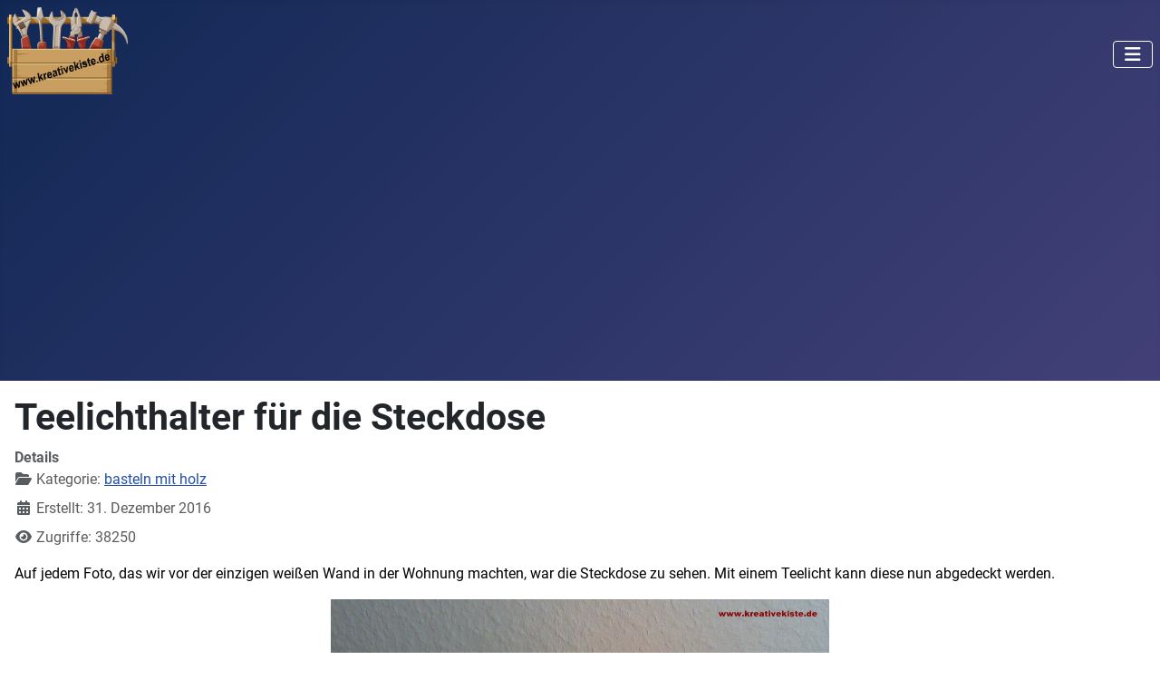

--- FILE ---
content_type: text/html; charset=utf-8
request_url: https://kreativekiste.de/teelichthalter-aus-holz-fuer-die-steckdose
body_size: 7834
content:
<!DOCTYPE html>
<html lang="de-de" dir="ltr">

<head>
    <meta charset="utf-8">
	<meta name="rights" content="D. Brenner">
	<meta name="author" content="Ronnie Berzins">
	<meta name="viewport" content="width=device-width, initial-scale=1">
	<meta name="description" content="Ein Teelicht sieht super aus, vor allem wenn es schön verpackt ist. So kann ein kleines Teelicht auch ein super Geschenk oder eine kurze und kleine Bastelei für">
	<meta name="generator" content="Joomla! - Open Source Content Management">
	<title>Teelichthalter für die Steckdose</title>
	<link href="/media/templates/site/cassiopeia/images/joomla-favicon.svg" rel="icon" type="image/svg+xml">
	<link href="/media/templates/site/cassiopeia/images/favicon.ico" rel="alternate icon" type="image/vnd.microsoft.icon">
	<link href="/media/templates/site/cassiopeia/images/joomla-favicon-pinned.svg" rel="mask-icon" color="#000">

    <link href="/media/system/css/joomla-fontawesome.min.css?847657" rel="lazy-stylesheet"><noscript><link href="/media/system/css/joomla-fontawesome.min.css?847657" rel="stylesheet"></noscript>
	<link href="/media/templates/site/cassiopeia/css/global/fonts-local_roboto.min.css?847657" rel="lazy-stylesheet"><noscript><link href="/media/templates/site/cassiopeia/css/global/fonts-local_roboto.min.css?847657" rel="stylesheet"></noscript>
	<link href="/media/templates/site/cassiopeia/css/template.min.css?847657" rel="stylesheet">
	<link href="/media/templates/site/cassiopeia/css/global/colors_standard.min.css?847657" rel="stylesheet">
	<link href="/media/templates/site/cassiopeia/css/vendor/joomla-custom-elements/joomla-alert.min.css?0.4.1" rel="stylesheet">
	<link href="/media/plg_system_jcemediabox/css/jcemediabox.min.css?7d30aa8b30a57b85d658fcd54426884a" rel="stylesheet">
	<style>:root {
		--hue: 214;
		--template-bg-light: #f0f4fb;
		--template-text-dark: #495057;
		--template-text-light: #ffffff;
		--template-link-color: var(--link-color);
		--template-special-color: #001B4C;
		
	}</style>

    <script src="/media/vendor/metismenujs/js/metismenujs.min.js?1.4.0" defer></script>
	<script src="/media/vendor/jquery/js/jquery.min.js?3.7.1"></script>
	<script src="/media/legacy/js/jquery-noconflict.min.js?504da4"></script>
	<script src="/media/mod_menu/js/menu.min.js?847657" type="module"></script>
	<script src="/media/templates/site/cassiopeia/js/mod_menu/menu-metismenu.min.js?847657" defer></script>
	<script type="application/json" class="joomla-script-options new">{"joomla.jtext":{"ERROR":"Fehler","MESSAGE":"Nachricht","NOTICE":"Hinweis","WARNING":"Warnung","JCLOSE":"Schließen","JOK":"OK","JOPEN":"Öffnen"},"system.paths":{"root":"","rootFull":"https:\/\/kreativekiste.de\/","base":"","baseFull":"https:\/\/kreativekiste.de\/"},"csrf.token":"798a6b85d88588e63f787d55ed02fd37"}</script>
	<script src="/media/system/js/core.min.js?a3d8f8"></script>
	<script src="/media/templates/site/cassiopeia/js/template.min.js?847657" type="module"></script>
	<script src="/media/vendor/bootstrap/js/collapse.min.js?5.3.8" type="module"></script>
	<script src="/media/system/js/messages.min.js?9a4811" type="module"></script>
	<script src="/media/plg_system_jcemediabox/js/jcemediabox.min.js?7d30aa8b30a57b85d658fcd54426884a"></script>
	<script type="application/ld+json">{"@context":"https://schema.org","@graph":[{"@type":"Organization","@id":"https://kreativekiste.de/#/schema/Organization/base","name":"Kreative Kiste","url":"https://kreativekiste.de/"},{"@type":"WebSite","@id":"https://kreativekiste.de/#/schema/WebSite/base","url":"https://kreativekiste.de/","name":"Kreative Kiste","publisher":{"@id":"https://kreativekiste.de/#/schema/Organization/base"}},{"@type":"WebPage","@id":"https://kreativekiste.de/#/schema/WebPage/base","url":"https://kreativekiste.de/teelichthalter-aus-holz-fuer-die-steckdose","name":"Teelichthalter für die Steckdose","description":"Ein Teelicht sieht super aus, vor allem wenn es schön verpackt ist. So kann ein kleines Teelicht auch ein super Geschenk oder eine kurze und kleine Bastelei für","isPartOf":{"@id":"https://kreativekiste.de/#/schema/WebSite/base"},"about":{"@id":"https://kreativekiste.de/#/schema/Organization/base"},"inLanguage":"de-DE"},{"@type":"Article","@id":"https://kreativekiste.de/#/schema/com_content/article/467","name":"Teelichthalter für die Steckdose","headline":"Teelichthalter für die Steckdose","inLanguage":"de-DE","thumbnailUrl":"images/bastelideen/teelichter-basteln/vorschau-steckdose.JPG","articleSection":"basteln mit holz","interactionStatistic":{"@type":"InteractionCounter","userInteractionCount":38250},"isPartOf":{"@id":"https://kreativekiste.de/#/schema/WebPage/base"}}]}</script>
	<script>jQuery(document).ready(function(){WfMediabox.init({"base":"\/","theme":"standard","width":"","height":"","lightbox":0,"shadowbox":0,"icons":1,"overlay":1,"overlay_opacity":0,"overlay_color":"","transition_speed":500,"close":2,"labels":{"close":"PLG_SYSTEM_JCEMEDIABOX_LABEL_CLOSE","next":"PLG_SYSTEM_JCEMEDIABOX_LABEL_NEXT","previous":"PLG_SYSTEM_JCEMEDIABOX_LABEL_PREVIOUS","cancel":"PLG_SYSTEM_JCEMEDIABOX_LABEL_CANCEL","numbers":"PLG_SYSTEM_JCEMEDIABOX_LABEL_NUMBERS","numbers_count":"PLG_SYSTEM_JCEMEDIABOX_LABEL_NUMBERS_COUNT","download":"PLG_SYSTEM_JCEMEDIABOX_LABEL_DOWNLOAD"},"swipe":true,"expand_on_click":true});});</script>

</head>

<body class="site com_content wrapper-static view-article no-layout no-task itemid-1058 has-sidebar-left">
    <header class="header container-header full-width">

        
        
        
                    <div class="grid-child container-nav">
                                    
<div id="mod-custom190" class="mod-custom custom">
    <p>&nbsp;<img src="/images/kk-logo.png" alt="kk logo" width="133" height="97" style="float: left;" /></p></div>

<nav class="navbar navbar-expand-lg" aria-label="Main Menu">
    <button class="navbar-toggler navbar-toggler-right" type="button" data-bs-toggle="collapse" data-bs-target="#navbar1" aria-controls="navbar1" aria-expanded="false" aria-label="Navigation umschalten">
        <span class="icon-menu" aria-hidden="true"></span>
    </button>
    <div class="collapse navbar-collapse" id="navbar1">
        <ul class="mod-menu mod-menu_dropdown-metismenu metismenu mod-list ">
<li class="metismenu-item item-435 level-1 default"><a href="/" >Home</a></li><li class="metismenu-item item-475 level-1 deeper parent"><a href="/elektro" >elektro</a><button class="mm-collapsed mm-toggler mm-toggler-link" aria-haspopup="true" aria-expanded="false" aria-label="elektro"></button><ul class="mm-collapse"><li class="metismenu-item item-476 level-2"><a href="/elektro/dem-heissen-draht-auf-der-spur" >heißer draht</a></li><li class="metismenu-item item-486 level-2"><a href="/elektro/schuetzschaltungen-einfach-erklaert" >schützschaltungen </a></li><li class="metismenu-item item-621 level-2"><a href="/elektro/arduino-projekte" >arduino projekte</a></li><li class="metismenu-item item-709 level-2"><a href="/elektro/transistor-grundschaltungen-elektronik-verstehen" >transistorschaltungen</a></li><li class="metismenu-item item-710 level-2"><a href="/elektro/basteln-mit-9-volt" >basteln mit 9 volt</a></li><li class="metismenu-item item-1252 level-2"><a href="https://www.kreativekiste.de/arduino-grafische-programmierung" >grafische programmierung </a></li><li class="metismenu-item item-1347 level-2"><a href="https://www.kreativekiste.de/e10-einfache-elektroschaltungen-elektronik-fuer-kinder-experimente" >kinderschaltungen</a></li><li class="metismenu-item item-1693 level-2"><a href="/elektro/ardublock-grundkurs" >ardublock grundkurs</a></li><li class="metismenu-item item-1796 level-2"><a href="/elektro/arduino-kontaktplan-programmierung" >arduino kontaktplan</a></li><li class="metismenu-item item-1814 level-2"><a href="https://www.kreativekiste.de/das-m5stack-hardware-universum-mit-uiflow-software" >M5Stack &amp; UiFlow</a></li><li class="metismenu-item item-2265 level-2"><a href="/elektro/arduino-multi-funktion-shield-hw-262" >HW-262 shield</a></li></ul></li><li class="metismenu-item item-532 level-1 deeper parent"><a href="/bastelideen" >basteln</a><button class="mm-collapsed mm-toggler mm-toggler-link" aria-haspopup="true" aria-expanded="false" aria-label="basteln"></button><ul class="mm-collapse"><li class="metismenu-item item-600 level-2"><a href="/bastelideen/basteln-mit-9-volt" >basteln mit 9 Volt</a></li><li class="metismenu-item item-620 level-2"><a href="/bastelideen/holz-basteln" >basteln mit holz</a></li><li class="metismenu-item item-477 level-2"><a href="/bastelideen/basteln-mit-papier" >basteln mit papier</a></li><li class="metismenu-item item-479 level-2"><a href="/bastelideen/spiele-und-spielzeug-bauanleitung" >spiele basteln </a></li><li class="metismenu-item item-585 level-2"><a href="/bastelideen/vogelhaeuschen" >vogelhäuschen</a></li><li class="metismenu-item item-673 level-2"><a href="/bastelideen/sonstige-bastelideen" >sonstige ideen</a></li><li class="metismenu-item item-676 level-2"><a href="/bastelideen/wasserraeder-bauart-und-bauanleitung" >wasserräder</a></li><li class="metismenu-item item-1662 level-2"><a href="https://www.kreativekiste.de/laubsaege-vorlagen-zum-ausdrucken" >laubsäge</a></li></ul></li><li class="metismenu-item item-547 level-1"><a href="/spielgeraete-bauen" >spielgeräte</a></li><li class="metismenu-item item-492 level-1 deeper parent"><a href="/sonstiges" >alles andere</a><button class="mm-collapsed mm-toggler mm-toggler-link" aria-haspopup="true" aria-expanded="false" aria-label="alles andere"></button><ul class="mm-collapse"><li class="metismenu-item item-1660 level-2"><a href="/sonstiges/kontakt-zu-kk" >kontakt zu KK</a></li><li class="metismenu-item item-538 level-2"><a href="/sonstiges/outdoor-draussen-sein" >outdoor</a></li><li class="metismenu-item item-1163 level-2"><a href="/sonstiges/rezepte" >rezepte</a></li><li class="metismenu-item item-721 level-2"><a href="/sonstiges/experimente" >experimente</a></li><li class="metismenu-item item-702 level-2"><a href="/sonstiges/anleitungen" >anleitungen</a></li><li class="metismenu-item item-933 level-2"><a href="/sonstiges/basteln-mit-der-bandsaege" >basteln mit der bandsäge</a></li><li class="metismenu-item item-1044 level-2"><a href="/sonstiges/fischertechnik-eigene-bauanleitungen" >fischertechnik</a></li><li class="metismenu-item item-848 level-2"><a href="/sonstiges/neues-von-ronnie" >blog</a></li><li class="metismenu-item item-575 level-2"><a href="/sonstiges/ueber-mich" >über mich</a></li><li class="metismenu-item item-918 level-2"><a href="https://www.youtube.com/user/lzalzalza" target="_blank" rel="noopener noreferrer">ronnie bei youtube</a></li><li class="metismenu-item item-782 level-2"><a href="/sonstiges/alles-andere" >alles andere</a></li><li class="metismenu-item item-801 level-2"><a href="/sonstiges/unterstuetzung-fuer-die-seite" >unterstützung</a></li><li class="metismenu-item item-1664 level-2"><a href="/sonstiges/laser-cutter-und-cnc-fraese-svg-und-cdr-vorlagen" >2D holz baupläne</a></li><li class="metismenu-item item-1225 level-2"><a href="/sonstiges/kostenlose-selber-machen-holz-bauplaene" >3D holz baupläne </a></li><li class="metismenu-item item-1403 level-2"><a href="/sonstiges/lotta" >lotta </a></li><li class="metismenu-item item-1241 level-2"><a href="/sonstiges/datenschutzerklaerung-kk" >datenschutzerklärung</a></li><li class="metismenu-item item-1742 level-2"><a href="/sonstiges/https-www-kreativekiste-de-impressum" >impressum</a></li><li class="metismenu-item item-2015 level-2"><a href="/sonstiges/texte" >Texte</a></li><li class="metismenu-item item-2016 level-2"><a href="/sonstiges/code" >Code</a></li></ul></li><li class="metismenu-item item-1631 level-1"><a href="/online-shop" >shop</a></li><li class="metismenu-item item-2131 level-1"><a href="/mint" >MINT</a></li><li class="metismenu-item item-2372 level-1"><a href="https://www.kreativekiste.de/startseite-hlk" >HVAC-R </a></li></ul>
    </div>
</nav>

                                            </div>
            </header>

    <div class="site-grid">
        
        
        
                    <div class="grid-child container-sidebar-left">
                <div class="sidebar-left card border3">
            <h3 class="card-header ">Holzbasteln</h3>        <div class="card-body">
                <ul class="mod-menu mod-list nav ">
<li class="nav-item item-873"><a href="http://www.kreativekiste.de/bastelideen/holz-basteln" >basteln mit holz</a></li><li class="nav-item item-602"><a href="/holz-werkzeugkiste-bauanleitung" >Werkzeugkiste</a></li><li class="nav-item item-603"><a href="/papierrakete-mit-gummi-holz-startrampe" >Papierrakete mit Holzstartrampe </a></li><li class="nav-item item-604"><a href="/designer-stiftablage-desktop-organizer-bauanleitung" >Desktop Organizer </a></li><li class="nav-item item-605"><a href="/usb-stick-ordnung-und-schluesselbrett" >USB-Stick Brett</a></li><li class="nav-item item-606"><a href="/turnenden-holz-hampelmann-bauanleitung" >Turnenden Hampelmann</a></li><li class="nav-item item-607"><a href="/schmetterling-aus-fimo-holz-bauanleitung" >Schmetterling</a></li><li class="nav-item item-608"><a href="/windspiel-flugente-baunaleitung-holz" >Windspiel Flugente </a></li><li class="nav-item item-601"><a href="/einfaches-windrad-mit-kindern-bauen" >Windrad</a></li><li class="nav-item item-609"><a href="/windmaenchen-dekoration-bauanleitung" >Windmänchen </a></li><li class="nav-item item-610"><a href="/holz-buchhalter-bauanleitung" >Buchalter </a></li><li class="nav-item item-520"><a href="/schreibtischlampe-led" >Schreibtischlampe LED</a></li><li class="nav-item item-611"><a href="/tesafilm-abroller-aus-holz" >Tesafilm Abroller aus Holz</a></li><li class="nav-item item-612"><a href="/boot-mit-eigenantrieb-bauanleitung" >Schnur Boot</a></li><li class="nav-item item-613"><a href="/ewiger-kalender-bauanleitung" >Ewiger Kalender</a></li><li class="nav-item item-614"><a href="/gummibandboot-bauanleitung-vorlage" >Gummibandboot</a></li><li class="nav-item item-615"><a href="/luftballon-auto-bauanleitung" >Luftballon Auto</a></li><li class="nav-item item-616"><a href="/luftballon-boot-projekt-zwo-bauen" >Luftballon Boot</a></li><li class="nav-item item-617"><a href="/schluesselanhaenger-holzkopf-bauen" >Holzkopf</a></li><li class="nav-item item-618"><a href="/notizblock-abroller-bauanleitung-kueche" >Abroller</a></li><li class="nav-item item-619"><a href="/foto-und-karteikartenhalter-bauanleitung" >Fotohalter</a></li><li class="nav-item item-672"><a href="/einfache-holzblumen-basteln-vorlage" >Holzblumen</a></li><li class="nav-item item-677"><a href="/windschiffchen-dekoration-basteln" >Windschiffchen</a></li><li class="nav-item item-681"><a href="/holz-herz-laubsaegearbeit-geschenk" >Holz Herz</a></li><li class="nav-item item-683"><a href="/reagenzglas-blumen-dekoration-holz-bauen" >Blumenvase </a></li><li class="nav-item item-744"><a href="/holz-tannenbaum-laubsaege-vorlage" >Tannenbaum</a></li><li class="nav-item item-752"><a href="/auferstehungkreuz-aus-holz-bauanleitung" >Holz Kreuz</a></li><li class="nav-item item-785"><a href="/brettchen-schneemaenner-winter-dekoration-bastelanleitung" >Brettchen Schneemänner </a></li><li class="nav-item item-791"><a href="/holz-schatzkiste-bauanleitung-paletten" >Schatzkiste</a></li><li class="nav-item item-881"><a href="/automatischer-holz-bonbon-spender-bauanleitung" >Bonbonspender</a></li><li class="nav-item item-884"><a href="/gummiband-holzgewehr-bauanleitung" >Gummi Gewehr</a></li><li class="nav-item item-920"><a href="/digitalen-holz-bilderrahmen-bauanleitung" >Digitaler Holz Bilderrahmen</a></li><li class="nav-item item-922"><a href="/laubsaege-bagger-vorlage-nachtlicht-holz" >Laubsäge Bagger</a></li><li class="nav-item item-923"><a href="/laubsaege-vorlagen-zum-ausdrucken" >Laubsäge Vorlagen </a></li><li class="nav-item item-976"><a href="/feuerwehrauto-laubsaege-vorlage-holz-feuerwehrmann-sam" >Holz Feuerwehrauto </a></li><li class="nav-item item-982"><a href="/sonne-wolken-laubsaege-nachtlicht" >Sonne hinter Wolken </a></li><li class="nav-item item-1058 current active"><a href="/teelichthalter-aus-holz-fuer-die-steckdose" aria-current="page">Steckdosenteelichthalter</a></li><li class="nav-item item-1108"><a href="/steineblume-holzblume-steine-holz-dekoration" >Steineblume </a></li><li class="nav-item item-1232"><a href="/holz-katapult-einfache-bastelideen-fuer-kinder" >Katapult </a></li><li class="nav-item item-1557"><a href="/3d-laubsaege-vorlagen-zum-ausdrucken" >3D Laubsägen</a></li><li class="nav-item item-1649"><a href="/dragster-rennwagen-aus-holz-basteln-mit-vorlage" >Dragster Rennwagen</a></li><li class="nav-item item-1666"><a href="/suessigkeitenspender-aus-holz-selber-bauen" >Süßigkeitenspender</a></li><li class="nav-item item-1674"><a href="/laubsaege-vorlagen-tannenbaum" >Laubsäge Tannenbäume</a></li><li class="nav-item item-1678"><a href="/laubsaegevorlagen-krippe-weihnachtsgeschichte-maria-josef-hirte-weisen" >Laubsäge Weihnachten</a></li><li class="nav-item item-1692"><a href="/wichtel-aus-holz-und-stoff-selber-bauen" >Holzwichtel</a></li><li class="nav-item item-1730"><a href="/das-pinewood-derby-autorennen-abc" >Pinewood Derby</a></li><li class="nav-item item-1740"><a href="/laubsaege-vorlage-und-bastelideen-zu-ostern" >Oster Dekoration</a></li><li class="nav-item item-1752"><a href="/laubsaege-schrank-selber-bauen-mit-bauplan-vorlage" >Laubsäge Schrank</a></li><li class="nav-item item-1819"><a href="/holz-briefkasten-fuer-ein-spielhaus-basteln-mit-jungs" >Briefkasten</a></li><li class="nav-item item-1806"><a href="/einfache-holzkiste-mit-deckel-fuer-kindergeburtstag-bauleitung" >Holzkiste mit Deckel</a></li><li class="nav-item item-1919"><a href="/lampe-aus-brettern-basteln" >Windlicht aus Spechele </a></li><li class="nav-item item-2164"><a href="/baustellenschild-aus-holz-selber-basteln-mit-vorlage-fuer-kindergeburtstag" >Baustellenschild</a></li><li class="nav-item item-2229"><a href="/pinwand-aus-kork-selber-bauen" >Pinwand</a></li><li class="nav-item item-2450"><a href="/bastelanleitung-holz-schreibtischlampe-mit-gelenkarm" >LED Holzlampe</a></li></ul>
    </div>
</div>

            </div>
        
        <div class="grid-child container-component">
            
            
            <div id="system-message-container" aria-live="polite"></div>

            <main>
                <div class="com-content-article item-page">
    <meta itemprop="inLanguage" content="de-DE">
    
    
        <div class="page-header">
        <h1>
            Teelichthalter für die Steckdose        </h1>
                            </div>
        
        
            <dl class="article-info text-muted">

            <dt class="article-info-term">
                        Details                    </dt>

        
        
                    <dd class="category-name">
    <span class="icon-folder-open icon-fw" aria-hidden="true"></span>                        Kategorie: <a href="/bastelideen/holz-basteln">basteln mit holz</a>    </dd>
        
        
        
    
                        <dd class="create">
    <span class="icon-calendar icon-fw" aria-hidden="true"></span>
    <time datetime="2016-12-31T13:46:33+01:00">
        Erstellt: 31. Dezember 2016    </time>
</dd>
        
        
                    <dd class="hits">
    <span class="icon-eye icon-fw" aria-hidden="true"></span>
    <meta content="UserPageVisits:38250">
    Zugriffe: 38250</dd>
            </dl>
    
    
        
                                                <div class="com-content-article__body">
        <p><span style="color: #000000; font-size: 12pt;">Auf jedem Foto, das wir vor der einzigen weißen Wand in der Wohnung machten, war die Steckdose zu sehen. Mit einem Teelicht kann diese nun abgedeckt werden.&nbsp;</span></p>
 
<p><a href="/images/bastelideen/teelichter-basteln/3-teelicht-fuer-die-steckdose-selber-bauen.JPG" target="_blank" rel="noopener noreferrer" type="image/jpeg" class="jcepopup" data-mediabox-width="1000"><img src="/images/bastelideen/teelichter-basteln/3-teelicht-fuer-die-steckdose-selber-bauen.JPG" alt="3 teelicht fuer die steckdose selber bauen" width="550" height="367" style="display: block; margin-left: auto; margin-right: auto;" /></a></p>
<p>&nbsp;<!--StartFragment --></p>
<p class="Normal"><div class="moduletable ">
        <div class="mod-banners bannergroup">

    <div class="mod-banners__item banneritem">
                                        <script async src="//pagead2.googlesyndication.com/pagead/js/adsbygoogle.js"></script>
<!-- neu -->
<ins class="adsbygoogle"
     style="display:block"
     data-ad-client="ca-pub-6061123909338629"
     data-ad-slot="5173364462"
     data-ad-format="auto"
     data-full-width-responsive="true"></ins>
<script>
(adsbygoogle = window.adsbygoogle || []).push({});
</script>            </div>

</div>
</div>
</p>
<p><!--EndFragment --></p>
<p><span style="font-size: 12pt; color: #000000;">In einen Holzwürfel ein Loch in der Größe eines Teelichts bohren. Die Kanten und Ecken mit Schleifpapier abrunden. Die Oberfläche evtl. mit Leinöl einreiben. An einer Seite mittig ein Loch für die Schraube vorbohren. Keine Senkkopfschraube verwenden. </span></p>
<p><a href="/images/bastelideen/teelichter-basteln/1-teelicht-fuer-die-steckdose-selber-bauen.JPG" target="_blank" rel="noopener noreferrer" type="image/jpeg" class="jcepopup" data-mediabox-width="1000"><img src="/images/bastelideen/teelichter-basteln/1-teelicht-fuer-die-steckdose-selber-bauen.JPG" alt="1 teelicht fuer die steckdose selber bauen" width="550" height="367" style="display: block; margin-left: auto; margin-right: auto;" /></a></p>
<p>&nbsp;</p>
<p><span style="font-size: 12pt; color: #000000;">Die Schraube so weit eindrehen, dass sie fest an der Zugentlastungsschelle des Steckers anliegt. Die Zugentlastungsschelle schließen und so fest zuschrauben, dass der Stecker sich nicht mehr drehen lässt. Die Schraube darf den Schutzkontakt berühren. 0-Leiter und Phase ggfs. mit Isolierband versehen. Stecker zuschrauben. Der Stecker dient nur zur Befestigung des Teelichthalters in der Steckdose. Er hat keine elektrische Funktion.</span></p>
<p style="text-align: right;"><a href="/images/bastelideen/teelichter-basteln/2-teelicht-fuer-die-steckdose-selber-bauen.JPG" target="_blank" rel="noopener noreferrer" type="image/jpeg" class="jcepopup" data-mediabox-width="1000"><img src="/images/bastelideen/teelichter-basteln/2-teelicht-fuer-die-steckdose-selber-bauen.JPG" alt="2 teelicht fuer die steckdose selber bauen" width="550" height="367" style="display: block; margin-left: auto; margin-right: auto;" /></a></p>
<p style="text-align: right;"><span style="font-size: 12pt; color: #000000;">Ein Beitrag von Doris B.</span></p>
<p>&nbsp;</p>    </div>

        
        
<nav class="pagenavigation" aria-label="Seitennavigation">
    <span class="pagination ms-0">
                <a class="btn btn-sm btn-secondary previous" href="/steineblume-holzblume-steine-holz-dekoration" rel="prev">
            <span class="visually-hidden">
                Vorheriger Beitrag: Steineblume auf Holz            </span>
            <span class="icon-chevron-left" aria-hidden="true"></span> <span aria-hidden="true">Zurück</span>            </a>
                    <a class="btn btn-sm btn-secondary next" href="/sonne-wolken-laubsaege-nachtlicht" rel="next">
            <span class="visually-hidden">
                Nächster Beitrag: Sonne Wolken Nachtlicht             </span>
            <span aria-hidden="true">Weiter</span> <span class="icon-chevron-right" aria-hidden="true"></span>            </a>
        </span>
</nav>
                                        </div>

            </main>
            
        </div>

        
                    <div class="grid-child container-bottom-a">
                <div class="bottom-a card ">
            <h3 class="card-header ">Ronnie</h3>        <div class="card-body">
                
<div id="mod-custom139" class="mod-custom custom">
    <p><span style="font-size: 10pt; color: #000000;">schwäbischer tüftler und bastler, kraftsportler, neurodivers, 45</span><span style="font-size: 10pt; color: #000000;">&nbsp;Jahre, 1 Frau, 5 Kinder und 1003 Ideen.&nbsp;</span></p>
<p><a href="/images/blog/2018/etwas-zu-mir/1.2-ronnie-berzins.jpg" type="image/jpeg" class="jcepopup" data-mediabox="1" data-mediabox-width="600"><img src="/images/blog/2018/etwas-zu-mir/1.2-ronnie-berzins.jpg" alt="1.2 ronnie berzins" width="200" height="224" style="display: block; margin-left: auto; margin-right: auto;" /></a></p></div>
    </div>
</div>
<div class="bottom-a card ">
            <h3 class="card-header ">Kontakt</h3>        <div class="card-body">
                
<div id="mod-custom136" class="mod-custom custom">
    <p><a href="/images/visitenkarte.jpg" type="image/jpeg" class="jcepopup" data-mediabox="1" data-mediabox-width="1000"><img src="/images/visitenkarte.jpg" alt="visitenkarte" width="500" height="110" style="display: block; margin-left: auto; margin-right: auto;" /></a></p></div>
    </div>
</div>

            </div>
        
                    <div class="grid-child container-bottom-b">
                <div class="bottom-b card ">
            <h3 class="card-header ">Beliebte Beiträge</h3>        <div class="card-body">
                <ul class="mostread mod-list">
    <li itemscope itemtype="https://schema.org/Article">
        <a href="/laubsaege-vorlagen-zum-ausdrucken" itemprop="url">
            <span itemprop="name">
                Laubsäge - Vorlagen zum Ausdrucken             </span>
        </a>
    </li>
    <li itemscope itemtype="https://schema.org/Article">
        <a href="/projekte" itemprop="url">
            <span itemprop="name">
                Arduino Projekte            </span>
        </a>
    </li>
    <li itemscope itemtype="https://schema.org/Article">
        <a href="/automatischer-holz-bonbon-spender-bauanleitung" itemprop="url">
            <span itemprop="name">
                Automatischer Bonbonspender             </span>
        </a>
    </li>
    <li itemscope itemtype="https://schema.org/Article">
        <a href="/elektro/transistor-grundschaltungen-elektronik-verstehen" itemprop="url">
            <span itemprop="name">
                13 Elektronik-Grundschaltungen            </span>
        </a>
    </li>
    <li itemscope itemtype="https://schema.org/Article">
        <a href="/bastelideen/wasserraeder-bauart-und-bauanleitung" itemprop="url">
            <span itemprop="name">
                Wasserräder Bauanleitung            </span>
        </a>
    </li>
    <li itemscope itemtype="https://schema.org/Article">
        <a href="/radfahrer-radfahren-sprueche-zitate-weisheiten-witze" itemprop="url">
            <span itemprop="name">
                Zitate rund ums Radfahren             </span>
        </a>
    </li>
    <li itemscope itemtype="https://schema.org/Article">
        <a href="/heisser-draht-baunaleitung" itemprop="url">
            <span itemprop="name">
                Heißer Draht Manufaktur - Bauanleitungen            </span>
        </a>
    </li>
</ul>
    </div>
</div>
<div class="bottom-b card ">
            <h3 class="card-header ">Neueste Beiträge</h3>        <div class="card-body">
                <ul class="mod-articleslatest latestnews mod-list">
    <li itemscope itemtype="https://schema.org/Article">
        <a href="/arduino-giga-display-shield-fuer-ardublock" itemprop="url">
            <span itemprop="name">
                Arduino GIGA Display Shield für Ardublock            </span>
        </a>
    </li>
    <li itemscope itemtype="https://schema.org/Article">
        <a href="/was-hilft-gegen-trocken-luft-im-winter-durch-heizung-und-kontrollierte-wohnraumlueftung-in-der-wohnung" itemprop="url">
            <span itemprop="name">
                Was hilft gegen trocken Luft im Winter durch Heizung und kontrollierte Wohnraumlüftung in der Wohnung             </span>
        </a>
    </li>
    <li itemscope itemtype="https://schema.org/Article">
        <a href="/arduino-grove-i2c-color-sensor-v2-0-mit-ardublock-rohdaten-auswerten-und-einzelne-farben-bestimmen" itemprop="url">
            <span itemprop="name">
                Arduino Grove I2C Color Sensor v2.0 mit Ardublock Rohdaten auswerten und einzelne Farben bestimmen            </span>
        </a>
    </li>
    <li itemscope itemtype="https://schema.org/Article">
        <a href="/arduino-anfaenger-projekt-5-sekunden-zeitmessungsspiel-um-millis-besser-zu-verstehen" itemprop="url">
            <span itemprop="name">
                Arduino Anfänger Projekt, 5 Sekunden Zeitmessspiel um "millis" besser zu verstehen            </span>
        </a>
    </li>
    <li itemscope itemtype="https://schema.org/Article">
        <a href="/funktion-deiner-split-klimaanlage-im-heizbetrieb-durch-temperaturmessung-pruefen" itemprop="url">
            <span itemprop="name">
                Funktion deiner Split- Klimaanlage im Heizbetrieb durch Temperaturmessung prüfen            </span>
        </a>
    </li>
</ul>
    </div>
</div>

            </div>
            </div>

            <footer class="container-footer footer full-width">
            <div class="grid-child">
                
<div id="mod-custom48" class="mod-custom custom">
    <p><span style="font-size: 10pt;"><a href="/sonstiges/datenschutzerklaerung-kk" target="_blank" rel="noopener"><span style="color: #fff;"><strong>&gt;&nbsp;</strong><strong>Datenschutzerklärung</strong></span></a></span></p>
<p><span style="color: #800000; font-size: 10pt;"><strong><a href="/impressum" target="_blank" rel="noopener" style="color: #fff;">&gt; Impressum</a></strong></span></p></div>

<div id="mod-custom137" class="mod-custom custom">
    <p style="text-align: center;"><img src="/images/seite/kreativekiste-CC-licenz-4.0.jpg" alt="kreativekiste CC licenz 4.0" width="120" height="38" style="display: block; margin-left: auto; margin-right: auto;" /></p>
<p style="text-align: center;"><span style="color: #ffffff;"><a href="https://creativecommons.org/" target="_blank" rel="noopener" style="color: #fff;"><span style="font-size: 8pt;">Namensnennung,&nbsp;</span><span style="font-size: 8pt;">nicht kommerziell,&nbsp;</span><span style="font-size: 8pt;">Weitergabe unter gleichen Bedingungen.</span></a></span></p></div>

            </div>
        </footer>
    
    
    
</body>

</html>


--- FILE ---
content_type: text/html; charset=utf-8
request_url: https://www.google.com/recaptcha/api2/aframe
body_size: 260
content:
<!DOCTYPE HTML><html><head><meta http-equiv="content-type" content="text/html; charset=UTF-8"></head><body><script nonce="4ZbXaSzLvOzk1G04AHLJ5w">/** Anti-fraud and anti-abuse applications only. See google.com/recaptcha */ try{var clients={'sodar':'https://pagead2.googlesyndication.com/pagead/sodar?'};window.addEventListener("message",function(a){try{if(a.source===window.parent){var b=JSON.parse(a.data);var c=clients[b['id']];if(c){var d=document.createElement('img');d.src=c+b['params']+'&rc='+(localStorage.getItem("rc::a")?sessionStorage.getItem("rc::b"):"");window.document.body.appendChild(d);sessionStorage.setItem("rc::e",parseInt(sessionStorage.getItem("rc::e")||0)+1);localStorage.setItem("rc::h",'1768895910570');}}}catch(b){}});window.parent.postMessage("_grecaptcha_ready", "*");}catch(b){}</script></body></html>